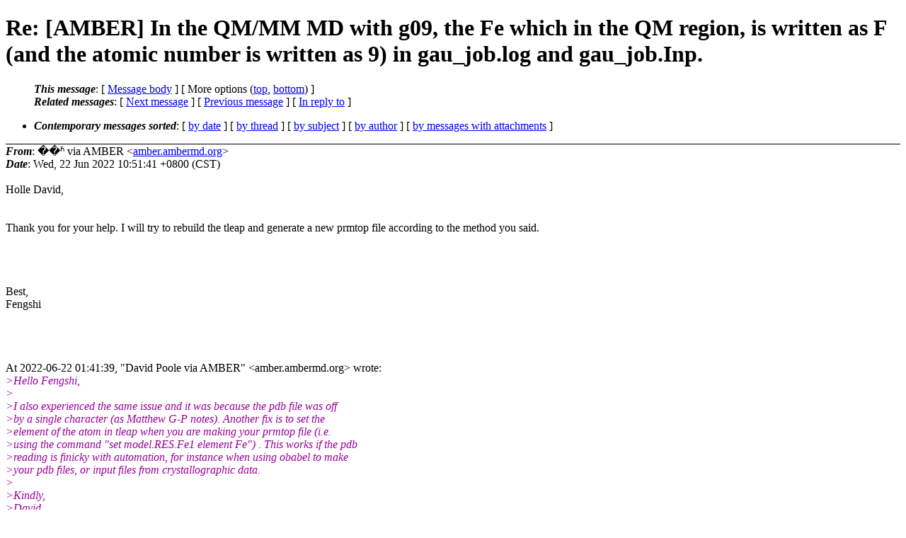

--- FILE ---
content_type: text/html; charset=UTF-8
request_url: http://archive.ambermd.org/202206/0032.html
body_size: 8941
content:
<?xml version="1.0" encoding="GBK"?>
<!DOCTYPE html PUBLIC "-//W3C//DTD XHTML 1.0 Strict//EN"
    "http://www.w3.org/TR/xhtml1/DTD/xhtml1-strict.dtd">
<html xmlns="http://www.w3.org/1999/xhtml" lang="en">
<head>
<meta http-equiv="Content-Type" content="text/html; charset=GBK" />
<meta name="generator" content="hypermail 2.4.0, see http://www.hypermail-project.org/" />
<title>Re: [AMBER] In the QM/MM MD with g09, the Fe which in the QM region, is written as F (and the atomic number is written as 9) in gau_job.log and gau_job.Inp. from ��ʱ via AMBER on 2022-06-21 (Amber Archive Jun 2022)</title>
<meta name="Author" content="��ʱ via AMBER (amber.ambermd.org)" />
<meta name="Subject" content="Re: [AMBER] In the QM/MM MD with g09, the Fe which in the QM region, is written as F (and the atomic number is written as 9) in gau_job.log and gau_job.Inp." />
<meta name="Date" content="2022-06-21" />
<style type="text/css">
/*<![CDATA[*/
/* To be incorporated in the main stylesheet, don't code it in hypermail! */
body {color: black; background: #ffffff;}
dfn {font-weight: bold;}
pre { background-color:inherit;}
.head { border-bottom:1px solid black;}
.foot { border-top:1px solid black;}
th {font-style:italic;}
table { margin-left:2em;}map ul {list-style:none;}
#mid { font-size:0.9em;}
#received { float:right;}
address { font-style:inherit;}
/*]]>*/
.quotelev1 {color : #990099;}
.quotelev2 {color : #ff7700;}
.quotelev3 {color : #007799;}
.quotelev4 {color : #95c500;}
.period {font-weight: bold;}
</style>
</head>
<body>
<div class="head">
<h1>Re: [AMBER] In the QM/MM MD with g09, the Fe which in the QM region, is written as F (and the atomic number is written as 9) in gau_job.log and gau_job.Inp.</h1>
<!-- received="Thu Aug  4 13:33:02 2022" -->
<!-- isoreceived="20220804203302" -->
<!-- sent="Wed, 22 Jun 2022 10:51:41 +0800 (CST)" -->
<!-- isosent="20220622025141" -->
<!-- name="��ʱ via AMBER" -->
<!-- email="amber.ambermd.org" -->
<!-- subject="Re: [AMBER] In the QM/MM MD with g09, the Fe which in the QM region, is written as F (and the atomic number is written as 9) in gau_job.log and gau_job.Inp." -->
<!-- id="3e870b4a.225c.18189529aa9.Coremail.fs837060175.163.com" -->
<!-- charset="GBK" -->
<!-- inreplyto="CAOzhyyDYujpAD_s_8Xee3OQw_RnfCyRwK_u=AKYaGu7nXdH6oA.mail.gmail.com" -->
<!-- expires="-1" -->
<map id="navbar" name="navbar">
<ul class="links">
<li>
<dfn>This message</dfn>:
[ <a href="#start" name="options1" id="options1" tabindex="1">Message body</a> ]
 [ More options (<a href="#options2">top</a>, <a href="#options3">bottom</a>) ]
</li>
<li>
<dfn>Related messages</dfn>:
<!-- unext="start" -->
[ <a href="0033.html" accesskey="d" title="Simone Fioccola via AMBER: &quot;[AMBER] Nudged Elastic Band for a enzymatic reaction in explicit solvent&quot;">Next message</a> ]
[ <a href="0031.html" title="&#20911;&#26102; via AMBER: &quot;Re: [AMBER] {SPAM?}  In the QM/MM MD with g09, the Fe which in the QM region, is written as F (and the atomic number is written as 9) in gau_job.log and gau_job.Inp.&quot;">Previous message</a> ]
[ <a href="0027.html" title="David Poole via AMBER: &quot;[AMBER]  In the QM/MM MD with g09, the Fe which in the QM region, is written as F (and the atomic number is written as 9) in gau_job.log and gau_job.Inp.&quot;">In reply to</a> ]
<!-- unextthread="start" -->
<!-- ureply="end" -->
</li>
</ul>
</map>
<ul class="links">
<li><a name="options2" id="options2"></a><dfn>Contemporary messages sorted</dfn>: [ <a href="date.html#msg32" title="Contemporary messages by date">by date</a> ] [ <a href="index.html#msg32" title="Contemporary discussion threads">by thread</a> ] [ <a href="subject.html#msg32" title="Contemporary messages by subject">by subject</a> ] [ <a href="author.html#msg32" title="Contemporary messages by author">by author</a> ] [ <a href="attachment.html" title="Contemporary messages by attachment">by messages with attachments</a> ]</li>
</ul>
</div>
<!-- body="start" -->
<div class="mail">
<address class="headers">
<span id="from">
<dfn>From</dfn>: ��ʱ via AMBER &lt;<a href="mailto:amber.ambermd.org?Subject=Re%3A%20%5BAMBER%5D%20In%20the%20QM%2FMM%20MD%20with%20g09%2C%20the%20Fe%20which%20in%20the%20QM%20region%2C%20is%20written%20as%20F%20(and%20the%20atomic%20number%20is%20written%20as%209)%20in%20gau_job.log%20and%20gau_job.Inp.">amber.ambermd.org</a>&gt;
</span><br />
<span id="date"><dfn>Date</dfn>: Wed, 22 Jun 2022 10:51:41 +0800 (CST)</span><br />
</address>
<a name="start" accesskey="j" id="start"></a><br />
Holle David,
<br />
<br /><br />Thank you for your help. I will try to rebuild the tleap and generate a new prmtop file according to the method you said. 
<br />
<br /><br /><br /><br />Best,
<br />
Fengshi
<br />
<br /><br /><br /><br />At 2022-06-22 01:41:39, &quot;David Poole via AMBER&quot; &lt;amber.ambermd.org&gt; wrote:
<br />
<em class="quotelev1">&gt;Hello Fengshi,
</em><br />
<em class="quotelev1">&gt;
</em><br />
<em class="quotelev1">&gt;I also experienced the same issue and it was because the pdb file was off
</em><br />
<em class="quotelev1">&gt;by a single character (as Matthew G-P notes). Another fix is to set the
</em><br />
<em class="quotelev1">&gt;element of the atom in tleap when you are making your prmtop file (i.e.
</em><br />
<em class="quotelev1">&gt;using the command &quot;set model.RES.Fe1 element Fe&quot;) . This works if the pdb
</em><br />
<em class="quotelev1">&gt;reading is finicky with automation, for instance when using obabel to make
</em><br />
<em class="quotelev1">&gt;your pdb files, or input files from crystallographic data.
</em><br />
<em class="quotelev1">&gt;
</em><br />
<em class="quotelev1">&gt;Kindly,
</em><br />
<em class="quotelev1">&gt;David
</em><br />
<em class="quotelev1">&gt;_______________________________________________
</em><br />
<em class="quotelev1">&gt;AMBER mailing list
</em><br />
<em class="quotelev1">&gt;AMBER.ambermd.org
</em><br />
<em class="quotelev1">&gt;<a href="http://lists.ambermd.org/mailman/listinfo/amber">http://lists.ambermd.org/mailman/listinfo/amber</a>
</em><br />
_______________________________________________
<br />
AMBER mailing list
<br />
AMBER.ambermd.org
<br />
<a href="http://lists.ambermd.org/mailman/listinfo/amber">http://lists.ambermd.org/mailman/listinfo/amber</a>
<br />
<span id="received"><dfn>Received on</dfn> Thu Aug 04 2022 - 13:33:02 PDT</span>
</div>
<!-- body="end" -->
<div class="foot">
<map id="navbarfoot" name="navbarfoot" title="Related messages">
<ul class="links">
<li><dfn>This message</dfn>: [ <a href="#start">Message body</a> ]</li>
<!-- lnext="start" -->
<li><dfn>Next message</dfn>: <a href="0033.html" title="Next message in the list">Simone Fioccola via AMBER: "[AMBER] Nudged Elastic Band for a enzymatic reaction in explicit solvent"</a></li>
<li><dfn>Previous message</dfn>: <a href="0031.html" title="Previous message in the list">&#20911;&#26102; via AMBER: "Re: [AMBER] {SPAM?}  In the QM/MM MD with g09, the Fe which in the QM region, is written as F (and the atomic number is written as 9) in gau_job.log and gau_job.Inp."</a></li>
<li><dfn>In reply to</dfn>: <a href="0027.html" title="Message to which this message replies">David Poole via AMBER: "[AMBER]  In the QM/MM MD with g09, the Fe which in the QM region, is written as F (and the atomic number is written as 9) in gau_job.log and gau_job.Inp."</a></li>
<!-- lnextthread="start" -->
<!-- lreply="end" -->
</ul>
<ul class="links">
<li><a name="options3" id="options3"></a><dfn>Contemporary messages sorted</dfn>: [ <a href="date.html#msg32" title="Contemporary messages by date">by date</a> ] [ <a href="index.html#msg32" title="Contemporary discussion threads">by thread</a> ] [ <a href="subject.html#msg32" title="Contemporary messages by subject">by subject</a> ] [ <a href="author.html#msg32" title="Contemporary messages by author">by author</a> ] [ <a href="attachment.html" title="Contemporary messages by attachment">by messages with attachments</a> ]</li>
</ul>
</map>
</div>
<!-- trailer="footer" -->
<!-- SiteSearch Google -->
<style type="text/css">
@import url(http://www.google.com/cse/api/branding.css);
</style>
<div class="cse-branding-right" style="background-color:#FFFFFF;color:#000000">
  <div class="cse-branding-form">
    <form action="http://www.google.com/cse" id="cse-search-box">
      <div>
        <input type="hidden" name="cx" value="partner-pub-9700140137778662:razg1fu9f1b" />
        <input type="hidden" name="ie" value="ISO-8859-1" />
        <input type="text" name="q" size="60" />
        <input type="submit" name="sa" value="Search" />
      </div>
    </form>
  </div>
  <div class="cse-branding-logo">
    <img src="http://www.google.com/images/poweredby_transparent/poweredby_FFFFFF.gif" alt="Google" />
  </div>
  <div class="cse-branding-text">
    Custom Search
  </div>
</div>
<!-- SiteSearch Google -->
</td></tr></table>

</body>
</html>
</body>
</html>
